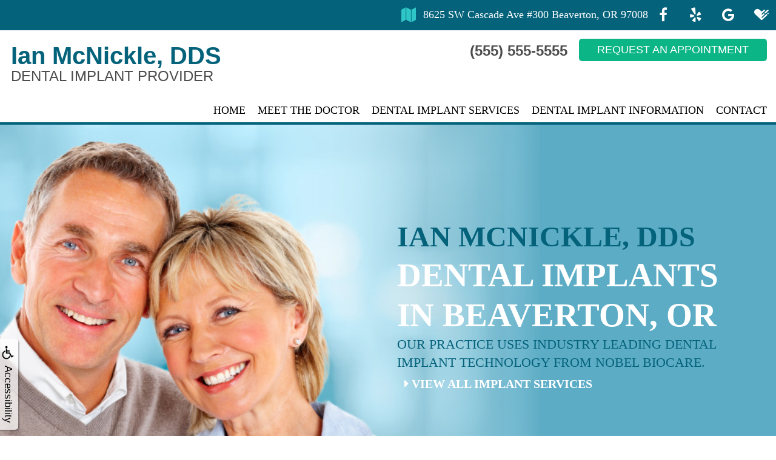

--- FILE ---
content_type: text/html
request_url: http://nobelimplantsite.com/p/nobelimplantsite.com/p/ARTICLE-45863-ADA-Accessibility-Information-p.asp?C=1398
body_size: 29242
content:
<!DOCTYPE html>
<HTML>

<HEAD>
<TITLE>ADA Accessibility Information | Nobel Biocare dental implant microsite example</TITLE>
<!-- WEO WEBPAGE                                                                                        -->
<!-- //============================================================================================     -->
<!-- //Copyright (c) 2011-2026 WEO MEDIA (TouchPoint Communications LLC). All rights reserved. -->
<!-- //   UNAUTHORIZED USE IS STRICTLY PROHIBITED                                                       -->
<!-- //   FOR QUESTIONS AND APPROPRIATE LICENSING PLEASE CONTACT WEO MEDIA                              -->
<!-- //   www.weomedia.com | info@weomedia.com                                                          -->
<!-- //                                                                                                 -->
<!-- //   Some portions of code (modified and unmodified) have been included from public,               -->
<!-- //   or open source, sources. Included individual images, videos, documents,                       -->
<!-- //   scripts, embedded code, and referenced code files may have additional copyright               -->
<!-- //   holders and additional restrictions on licensing.                                             -->
<!-- //                                                                                                 -->
<!-- //	  ***** LIMITATION OF LIABILITY *****                                                           -->
<!-- //   THE SOFTWARE IS PROVIDED "AS IS", WITHOUT WARRANTY OF ANY KIND, EXPRESS OR IMPLIED,         -->
<!-- //   INCLUDING BUT NOT LIMITED TO THE WARRANTIES OF MERCHANTABILITY, FITNESS FOR A PARTICULAR      -->
<!-- //   PURPOSE AND NONINFRINGEMENT. IN NO EVENT SHALL THE AUTHORS OR COPYRIGHT HOLDERS BE            -->
<!-- //   LIABLE FOR ANY CLAIM, DAMAGES OR OTHER LIABILITY, WHETHER IN AN ACTION OF CONTRACT,           -->
<!-- //   TORT OR OTHERWISE, ARISING FROM, OUT OF OR IN CONNECTION WITH THE SOFTWARE OR THE USE         -->
<!-- //   OR OTHER DEALINGS IN THE SOFTWARE.                                                            -->
<!-- //   ***********************************                                                           -->
<!-- //============================================================================================     -->
<meta charset="UTF-8">
<meta name=viewport content="width=device-width, initial-scale=1">
<meta name="description" content="Nobel Biocare dental implant microsite example - Home - Are missing teeth making your life miserable? Has it become difficult to eat your favorite foods, or are you embarrassed in social situations due to gaps in your smile? If so, - 8625 SW Cascade Ave #300, Beaverton, OR, 97008" >
<meta name="geo.region" content="US-OR" >
<meta name="geo.placename" content="Beaverton, OR" >
<meta http-equiv="expires" content="-1" >
<meta name="revisit-after" content="7 day" >
<meta name="application-name" content="wspd" >
<script type="text/javascript" src="https://use.fontawesome.com/6310c3c023.js" ></script>
<script type="text/javascript" src="/tpn/docs/jquery-3.2.1.min.js" ></script>
<script type="text/javascript" src="https://maxcdn.bootstrapcdn.com/bootstrap/3.3.7/js/bootstrap.min.js" ></script>
<link rel="stylesheet" href="https://maxcdn.bootstrapcdn.com/bootstrap/3.3.7/css/bootstrap.min.css" integrity="sha384-BVYiiSIFeK1dGmJRAkycuHAHRg32OmUcww7on3RYdg4Va+PmSTsz/K68vbdEjh4u" crossorigin="anonymous">


<SCRIPT src="/sys/weo-lib.js" type="text/javascript"></SCRIPT>





<link rel="stylesheet" type="text/css" href="/tpn/docs/bootstrap-tp.css">
<link rel="stylesheet" type="text/css" href="/tpn/c/C1398/docs/super.css?Vers=FileNotFound">
<link rel="stylesheet" type="text/css" href="/webpage.css?vers=4-1398-4790-20190502165131">

<link rel="shortcut icon" type="image/png" href="/tpn/c/C1398/img/favicon.png" >
<link rel="canonical" href="nobelimplantsite.com/p/nobelimplantsite.com/p/ARTICLE-45863-ADA-Accessibility-Information-p.asp?C=1398">
</HEAD>
<BODY LEFTMARGIN="0" TOPMARGIN="0" CLASS="TPpagebody TPpage-35605">
<div id="SA1"  data-ai=45861 ><script type="text/javascript" >function ZoomClick(zoomAmount){
var abt = document.getElementsByTagName("BODY")[0];	
	DebugLog('ZC: start');
	if(abt){	
		if( navigator.userAgent.indexOf("Firefox") != -1 ){
			DebugLog('ZC:FF['+zoomAmount+']');
			if(zoomAmount == 0){
				abt.style.transform = '';
				abt.style.transformOrigin = '0 0';
			}else{
				var ffsc = zoomAmount.slice(0, -1);
				ffsc = ffsc.slice(0,1) + '.' + ffsc.slice(1,ffsc.length);
				abt.style.transform = 'scale('+ffsc+')';
				abt.style.transformOrigin = '0 0';
			}
		}else{
			DebugLog('ZC:other['+zoomAmount+']');
			if(zoomAmount == 0){
				abt.style.zoom = '';
			}else{
				abt.style.zoom = zoomAmount;
			}
		}
	}
}</script><div style="position:fixed;z-index:10000;" class="TPadaBtn" ><a class="TPadaLink" href="/p/ARTICLE-45863-ADA-Accessibility-Information-p.asp"><img class="TPadaIcon" src="/tpn/gen/icn-ada-black.png" border="0" itemprop="image" alt="ADA Accessibility Information" title="ADA Accessibility Information"  width="20"  ><div class="TPadaText">Accessibility</div></a>
<br title="b11"><div class="TPzoomBtn" onclick="javascript:ZoomClick('200%')" style="font-size:1.5em">A</div><div class="TPzoomBtn" onclick="javascript:ZoomClick('150%')"style="font-size:1em">A</div>
<br title="b11"><div class="TPzoomBtn" onclick="javascript:ZoomClick(0)"style="font-size:0.6em">A</div></div><style type="text/css">.TPadaBtn{display: block !important; box-sizing:border-box; width: 60px; height:150px; top:40%; left: -30px; transition: left .5s ease; -webkit-transition: all .5s ease;background-color: rgba(255,255,255,.7); box-shadow:2px 2px 2px rgba(0,0,0,.25); padding: 10px 6px; text-align:center; border-radius: 0px 5px 5px 0px;  } .TPadaBtn:hover{left:0px; background-color:#fff;}.TPadaLink{width:24px; display:block; overflow:visible;position: absolute; right: 5px; font-family: arial,sanserif; font-size:17px; text-decoration:none;} a.TPadaLink:hover {opacity: .5;} a.TPadaLink:hover .TPadaIcon {width: 25px; margin-bottom: -5px;} .TPzoomBtn{font-weight: bold; font-family: arial,sanserif; cursor: pointer; display: inline-block; position: relative; left: -12px; top: 30px;border: 2px solid #000; border-radius: 15px; width: 20px; height: 20px; color: #000; padding: 0px; box-sizing: content-box; margin: 2px; text-align: center; line-height: 20px; background-color: #fff;}.TPzoomBtn:hover{border:2px solid #000;color:#000;}.TPzoomBtn:hover{border:2px solid #797979;color:#797979;}.TPadaText{display:block;-webkit-transform: rotate(90deg);  -moz-transform: rotate(90deg);  -ms-transform: rotate(90deg);<br title="b11">  -o-transform: rotate(90deg);  transform: rotate(90deg); position:relative; top: 10px;} a.TPadaLink .TPadaText{color: #000;}.TPseo-small{font-size: 66%;}</style></div>
<DIV class="TPBand TPtopBannerBand"><DIV class="TPbw TPBandCol TPtopBanner" ></DIV></DIV>
<DIV class="TPBand TPwebNavBand"><DIV class="TPbw TPBandCol TPwebNav" ><div id="SA3"  data-ai=66081 ><div class="TPtop-bar TParticle"><div class="TPsocial-media TPpull-right"><a class="TPsm" href="http://##URL"  target="_blank"><i class="fa fa-facebook-f TPtext-white"></i></a> <a class="TPsm" href="http://##URL"  target="_blank"><i class="fa fa-yelp TPtext-white"></i></a> <a class="TPsm" href="http://##URL"  target="_blank"><i class="fa fa-google TPtext-white"></i></a> <a class="TPsm" href="http://##URL"  target="_blank"><i class="fa fa-healthgrades TPtext-white"></i></a> </div> <a class="TPsm TPpull-right TPtext-white" href="http://##"  target="_blank"><i class="fa fa-map"></i><span class="TPhidden-sm TPhidden-xs">8625 SW Cascade Ave #300 Beaverton, OR 97008 </span></a>  </div><nav class="TPnavbar TPnavbar-default"><div class="TPnavbar-header"><div class="TPnavbar-brand"><span class="TPlogo-top">Ian McNickle, DDS </span>
<br title="b11"><span class="TPtext-sub">Dental Implant Provider</span> </div> </div><div class="TPtopContact TPpull-right"><span class="TPtext-sub"><a href="tel:(555) 555-5555"><b>(555) 555-5555</b></a>
</span> <a class="TPbtn TPbtn-default" href="/p/FORM-1009-p.asp?c=1398"  target="_self">Request an Appointment</a> </div><UL id="NB4"><li id="NVID1" ><a class="TPnav" href="/p/Home-p35605.asp"  title="Home Nobel Biocare dental implant microsite example Beaverton, OR"  >Home</a>
</li><li id="NVID2" ><a class="TPnav" href="/p/Meet-The-Doctor-p36118.asp"  title="Meet The Doctor Nobel Biocare dental implant microsite example Beaverton, OR"  >Meet The Doctor</a>
</li><li id="NVID3" ><a class="TPnav" href="/p/Dental-Implant-Services-p36104.asp"  title="Dental Implant Services Nobel Biocare dental implant microsite example Beaverton, OR"  >Dental Implant Services</a>
<UL id="NVID3sb" ><li id="NVID3sbi1"><a class="TPnav" href="/p/Single-Tooth-Implant-p36117.asp"  title="Single Tooth Implant Nobel Biocare dental implant microsite example Beaverton, OR"  >Single Tooth Implant</a>
</li><li id="NVID3sbi2"><a class="TPnav" href="/p/Multiple-Teeth-Implants-p36116.asp"  title="Multiple Teeth Implants Nobel Biocare dental implant microsite example Beaverton, OR"  >Multiple Teeth Implants</a>
</li><li id="NVID3sbi3"><a class="TPnav" href="/p/Dental-Implant-Restorations-p36115.asp"  title="Dental Implant Restorations Nobel Biocare dental implant microsite example Beaverton, OR"  >Dental Implant Restorations</a>
</li><li id="NVID3sbi4"><a class="TPnav" href="/p/All-On-4-reg-Treatment-Concept-p36114.asp"  title="All-On-4 reg Treatment Concept Nobel Biocare dental implant microsite example Beaverton, OR"  >All-On-4&reg Treatment Concept</a>
</li><li id="NVID3sbi5"><a class="TPnav" href="/p/Trefoil-trade-Implant-System-p36113.asp"  title="Trefoil (tm) Implant System Nobel Biocare dental implant microsite example Beaverton, OR"  >Trefoil&trade; Implant System</a>
</li><li id="NVID3sbi6"><a class="TPnav" href="/p/NobelPearl-trade-Metal-Free-Implants-p36112.asp"  title="NobelPearl (tm) - Metal-Free Implants Nobel Biocare dental implant microsite example Beaverton, OR"  >NobelPearl&trade; - Metal-Free Implants</a>
</li><li id="NVID3sbi7"><a class="TPnav" href="/p/X-Guide-3D-Guided-Implant-Placement-p36111.asp"  title="X-Guide - 3D Guided Implant Placement Nobel Biocare dental implant microsite example Beaverton, OR"  >X-Guide - 3D Guided Implant Placement</a>
</li></UL></li><li id="NVID4" ><a class="TPnav" href="/p/Dental-Implant-Information-p36110.asp"  title="Dental Implant Information Nobel Biocare dental implant microsite example Beaverton, OR"  >Dental Implant Information</a>
<UL id="NVID4sb" ><li id="NVID4sbi1"><a class="TPnav" href="/p/What-Are-Dental-Implants-p36109.asp"  title="What Are Dental Implants? Nobel Biocare dental implant microsite example Beaverton, OR"  >What Are Dental Implants?</a>
</li><li id="NVID4sbi2"><a class="TPnav" href="/p/Dental-Implant-FAQ-p36108.asp"  title="Dental Implant FAQ Nobel Biocare dental implant microsite example Beaverton, OR"  >Dental Implant FAQ</a>
</li><li id="NVID4sbi3"><a class="TPnav" href="/p/Benefits-of-Dental-Implants-p36107.asp"  title="Benefits of Dental Implants Nobel Biocare dental implant microsite example Beaverton, OR"  >Benefits of Dental Implants</a>
</li><li id="NVID4sbi4"><a class="TPnav" href="/p/Are-You-A-Dental-Implant-Candidate-p36106.asp"  title="Are You A Dental Implant Candidate? Nobel Biocare dental implant microsite example Beaverton, OR"  >Are You A Dental Implant Candidate?</a>
</li></UL></li><li id="NVID5" ><a class="TPnav" href="/p/Contact-p36105.asp"  title="Contact Nobel Biocare dental implant microsite example Beaverton, OR"  >Contact</a>
</li></UL> </nav><div class="TPnavbar-brand-alt"><span class="TPlogo-top">Ian McNickle, DDS<br title="b11"><span class="TPtext-sub">Dental Implant Provider</span></center> </span><center><div class="TPtopContact"><span class="TPtext-sub"><a href="tel:(555) 555-5555"><b>(555) 555-5555</b></a>
</span> <a class="TPbtn TPbtn-default" href="/p/FORM-1009-p.asp?c=1398"  target="_self">Request an Appointment</a> </div> </div></center><div class="TPnavbar-mobile TPcontainer"><div class="TProw"><div class="TPnavbar-right" style="width:100%;"><div id="MenuDiv1Click" class="TPmb TPmb1Btn TPmenuBtn" onclick="javascript:AnimateDivUpDownEx('MenuDiv1',0,0,0,500);stopBubbles(event);"><div class="TPpull-right"><span class="icon-bar"></span><span class="icon-bar"></span><span class="icon-bar"></span></div></div><div id="MenuDiv1" style="left:0;top:0;width:1px;height:0;padding:0;overflow:hidden;"  onclick="javascript:AnimateDivUpDownEx('MenuDiv1',0,0,0,500);" ><div id="MenuDiv1Child" class="TPmb TPmb1Box TPmenuBox"><UL id="NB1" class="TPmb TPmb1List TPmenuList"><li id="NVID1" ><a class="TPmb TPmb1Link TPmenuLink" href="/p/Home-p35605.asp"  title="Home Nobel Biocare dental implant microsite example Beaverton, OR"  >Home</a>
</li><li id="NVID2" ><a class="TPmb TPmb1Link TPmenuLink" href="/p/Meet-The-Doctor-p36118.asp"  title="Meet The Doctor Nobel Biocare dental implant microsite example Beaverton, OR"  >Meet The Doctor</a>
</li><li id="NVID3" ><a class="TPmb TPmb1Link TPmenuLink" href="/p/Dental-Implant-Services-p36104.asp"  title="Dental Implant Services Nobel Biocare dental implant microsite example Beaverton, OR"  >Dental Implant Services</a>
<div id="TPsbm-1Click" class="TPmbSub TPmbSubBtn TPmb1SubBtn TPmenuSubBtn" onclick="javascript:AnimateDivUpDownEx('TPsbm-1',0,0,0,500);stopBubbles(event);">&nbsp;</div><div id="TPsbm-1" style="left:0;top:0;width:1px;height:0;padding:0;overflow:hidden;"  onclick="javascript:AnimateDivUpDownEx('TPsbm-1',0,0,0,500);" ><div id="TPsbm-1Child" class="TPmbSub TPmb1SubBox TPmenuSubBox"><UL id="NB2" class="TPmbSub TPmb1SubList TPmenuSubList"><li id="NVID1" ><a class="TPmbSub TPmb1SubLink TPmenuSubLink" href="/p/Single-Tooth-Implant-p36117.asp"  title="Single Tooth Implant Nobel Biocare dental implant microsite example Beaverton, OR"  >Single Tooth Implant</a>
</li><li id="NVID2" ><a class="TPmbSub TPmb1SubLink TPmenuSubLink" href="/p/Multiple-Teeth-Implants-p36116.asp"  title="Multiple Teeth Implants Nobel Biocare dental implant microsite example Beaverton, OR"  >Multiple Teeth Implants</a>
</li><li id="NVID3" ><a class="TPmbSub TPmb1SubLink TPmenuSubLink" href="/p/Dental-Implant-Restorations-p36115.asp"  title="Dental Implant Restorations Nobel Biocare dental implant microsite example Beaverton, OR"  >Dental Implant Restorations</a>
</li><li id="NVID4" ><a class="TPmbSub TPmb1SubLink TPmenuSubLink" href="/p/All-On-4-reg-Treatment-Concept-p36114.asp"  title="All-On-4 reg Treatment Concept Nobel Biocare dental implant microsite example Beaverton, OR"  >All-On-4&reg Treatment Concept</a>
</li><li id="NVID5" ><a class="TPmbSub TPmb1SubLink TPmenuSubLink" href="/p/Trefoil-trade-Implant-System-p36113.asp"  title="Trefoil (tm) Implant System Nobel Biocare dental implant microsite example Beaverton, OR"  >Trefoil&trade; Implant System</a>
</li><li id="NVID6" ><a class="TPmbSub TPmb1SubLink TPmenuSubLink" href="/p/NobelPearl-trade-Metal-Free-Implants-p36112.asp"  title="NobelPearl (tm) - Metal-Free Implants Nobel Biocare dental implant microsite example Beaverton, OR"  >NobelPearl&trade; - Metal-Free Implants</a>
</li><li id="NVID7" ><a class="TPmbSub TPmb1SubLink TPmenuSubLink" href="/p/X-Guide-3D-Guided-Implant-Placement-p36111.asp"  title="X-Guide - 3D Guided Implant Placement Nobel Biocare dental implant microsite example Beaverton, OR"  >X-Guide - 3D Guided Implant Placement</a>
</li></UL></div></div>
</li><li id="NVID4" ><a class="TPmb TPmb1Link TPmenuLink" href="/p/Dental-Implant-Information-p36110.asp"  title="Dental Implant Information Nobel Biocare dental implant microsite example Beaverton, OR"  >Dental Implant Information</a>
<div id="TPsbm-2Click" class="TPmbSub TPmbSubBtn TPmb1SubBtn TPmenuSubBtn" onclick="javascript:AnimateDivUpDownEx('TPsbm-2',0,0,0,500);stopBubbles(event);">&nbsp;</div><div id="TPsbm-2" style="left:0;top:0;width:1px;height:0;padding:0;overflow:hidden;"  onclick="javascript:AnimateDivUpDownEx('TPsbm-2',0,0,0,500);" ><div id="TPsbm-2Child" class="TPmbSub TPmb1SubBox TPmenuSubBox"><UL id="NB3" class="TPmbSub TPmb1SubList TPmenuSubList"><li id="NVID1" ><a class="TPmbSub TPmb1SubLink TPmenuSubLink" href="/p/What-Are-Dental-Implants-p36109.asp"  title="What Are Dental Implants? Nobel Biocare dental implant microsite example Beaverton, OR"  >What Are Dental Implants?</a>
</li><li id="NVID2" ><a class="TPmbSub TPmb1SubLink TPmenuSubLink" href="/p/Dental-Implant-FAQ-p36108.asp"  title="Dental Implant FAQ Nobel Biocare dental implant microsite example Beaverton, OR"  >Dental Implant FAQ</a>
</li><li id="NVID3" ><a class="TPmbSub TPmb1SubLink TPmenuSubLink" href="/p/Benefits-of-Dental-Implants-p36107.asp"  title="Benefits of Dental Implants Nobel Biocare dental implant microsite example Beaverton, OR"  >Benefits of Dental Implants</a>
</li><li id="NVID4" ><a class="TPmbSub TPmb1SubLink TPmenuSubLink" href="/p/Are-You-A-Dental-Implant-Candidate-p36106.asp"  title="Are You A Dental Implant Candidate? Nobel Biocare dental implant microsite example Beaverton, OR"  >Are You A Dental Implant Candidate?</a>
</li></UL></div></div>
</li><li id="NVID5" ><a class="TPmb TPmb1Link TPmenuLink" href="/p/Contact-p36105.asp"  title="Contact Nobel Biocare dental implant microsite example Beaverton, OR"  >Contact</a>
</li></UL></div></div>
 </div> </div> </div></div></DIV></DIV>
<DIV class="TPBand TPaniBannerBand" ><DIV class="TPbw TPBandCol TPaniBanner TPanibannerAREA" ><div id="SA4"  data-ai=66108 ><div class="TPBandCol"><div class="TProw"><div class="TPcol-lg-6 TPcol-lg-offset-6 TPcol-md-7 TPcol-md-offset-5 TParticle"><H1 class="H1" ><small>Ian McNickle, DDS</small>
<br title="b11">Dental Implants<br title="b11">in Beaverton, OR </H1>Our practice uses industry leading dental implant technology from Nobel Biocare.<br title="b11"><a class="TPbtn TPlink-primary TPtext-white" href="/p/Dental-Implant-Services-p36104.asp"  title="Dental Implant Services Nobel Biocare dental implant microsite example Beaverton, OR"  ><i class="fa fa-caret-right TPsm"></i> View All Implant Services</a> </div> </div> </div></div><table data-ai=64570   width="0"  class="TPartBox" border="0" cellspacing="0" cellpadding="0"><tr valign="top"><td  class="TParticle"></td>
</tr>
</table>

</DIV></DIV>
<DIV class="TPBand TPsiteArt4Band"  style="display:none" ><DIV class="TPbw TPBandCol TPsiteArt4Col" ></DIV></DIV>
<DIV class="TPBand TPartBoxBand TPart1Band" ><DIV class="TPbw TPBandCol TPart1Col" ><table data-ai=0   width="100%"  class="TPartBox TPartBox1" border="0" cellspacing="0" cellpadding="0"><tr valign="top"><td  ID="ArtID1"  class="TParticle"><span class="TPtitle"><H1 class="H1">ADA Accessibility Information</H1></span>
<br><table data-ai=45863   width="100%"  class="TPartBox" border="0" cellspacing="0" cellpadding="0"><tr valign="top"><td  class="TParticle">We are continuously working to improve the accessibility of content on our website. Below, you'll find a few recommendations to help make your browsing experience more accessible:<br title="b11">
<br title="b11">If you have trouble seeing web pages, the following websites offer tips for optimizing your computer and browser to improve your online experience. <br title="b11">&#8226; <a class="TParticle" href="https://www.accessibility-developer-guide.com/knowledge/keyboard-only/browsing-websites/"  target="_blank">Use the keyboard to navigate your browser</a>
<br title="b11">&#8226; <a class="TParticle" href="https://www.health.ny.gov/help/text_size.htm"  target="_blank">Increase text size</a>
<br title="b11">&#8226; <a class="TParticle" href="https://support.microsoft.com/en-us/windows/use-magnifier-to-make-things-on-the-screen-easier-to-see-414948ba-8b1c-d3bd-8615-0e5e32204198"  target="_blank">Magnify your screen</a> (Windows only)<br title="b11">&#8226; <a class="TParticle" href="https://appleinsider.com/articles/21/06/27/how-to-magnify-your-screen-with-the-zoom-feature-in-macos"  target="_blank">Magnify your screen</a> (macOS only)<br title="b11">&#8226; <a class="TParticle" href="https://www.w3.org/WAI/meta/customize/#other-text-and-color-changes"  target="_blank">Change background and text colors</a>
<br title="b11">&#8226; <a class="TParticle" href="https://support.microsoft.com/en-us/windows/make-the-mouse-easier-to-use-73c2eeb0-a261-3da0-4480-b560df531df7"  target="_blank">Make your mouse pointer more visible and easier to use</a> (Windows only)<br title="b11">&#8226; <a class="TParticle" href="https://support.apple.com/en-asia/guide/mac-help/mchlp2920/mac"  target="_blank">Make your mouse pointer more visible</a> (macOS only)<br title="b11">
<br title="b11"><b>Voice Recognition Controls</b>
<br title="b11">If you are looking for mouse and keyboard alternatives, speech recognition software such as Dragon Naturally Speaking may help you navigate web pages and online services. This software allows the user to move focus around a web page or application screen through voice controls. If you are deaf or hard of hearing, there are several accessibility features available to you.<br title="b11">
<br title="b11"><b>Website Readers</b>
<br title="b11">If you are visually impaired website reading software can help read the website content to you.  Website reading software like <a class="TParticle" href="https://chrome.google.com/webstore/detail/chromevox/kgejglhpjiefppelpmljglcjbhoiplfn?hl=en"  target="_blank">ChromeVox</a>, which is an addon extension to the chrome website browser can help.  There are also other website readers that work with a computers operating system (OS) that provide more universal coverage outside of website browsing.<br title="b11">
<br title="b11"><b>Closed Captioning</b>
<br title="b11">Closed captioning provides a transcript for the audio track of a video presentation that is synchronized with the video and audio tracks. Captions are generally visually displayed over the video, which benefits people who are deaf and hard of hearing, and anyone who cannot hear the audio due to noisy environments. Most of our video content includes captions. <a class="TParticle" href="https://support.google.com/youtube/answer/100078?hl=en"  target="_blank">Learn how to turn captioning on and off in YouTube</a>.  <br title="b11">
<br title="b11"><b>Volume Controls</b>
<br title="b11">Your computer, tablet, or mobile device has volume control features. Each video and audio service has its own additional volume controls. Try adjusting both your device's volume controls and your media players' volume controls to optimize your listening experience. <br title="b11">
<br title="b11">If the recommendations above do not meet your needs, we invite you to give us a call.</td>
</tr>
</table>

</td>
</tr>
</table>

</DIV></DIV>
<DIV class="TPBand TPsiteArt5Band"  style="display:none" ><DIV class="TPbw TPBandCol TPsiteArt5Col" ></DIV></DIV>
<DIV class="TPBand TPartBoxBand TPart2Band" ><DIV class="TPbw TPBandCol TPart2Col" ><table data-ai=66085   width="100%"  class="TPartBox TPartBox2" border="0" cellspacing="0" cellpadding="0"><tr valign="top"><td  ID="ArtID2"  class="TParticle"><div class="TProw"><div class="TPcol-md-12 TPtext-white"><H2 class="H2" >Ian McNickle, DDS </H2>
<br title="b11">Ian McNickle, DDS is an example placeholder and is not an actual dentist. On an actual dentist's website there would be a brief biography introduction in this section which links to the full biography page. <br title="b11"><a class="TPbtn TPlink-primary" href="/p/Meet-The-Doctor-p36118.asp"  title="Meet The Doctor Nobel Biocare dental implant microsite example Beaverton, OR"  ><i class="fa fa-caret-right TPsm"></i> Learn More about Ian McNickle, DDS</a> </div> </div>
<br title="b11"></td>
</tr>
</table>

</DIV></DIV>
<DIV class="TPBand TPsiteArt6Band"  style="display:none" ><DIV class="TPbw TPBandCol TPsiteArt6Col" ></DIV></DIV>
<DIV class="TPBand TPartBoxBand TPart3Band" ><DIV class="TPbw TPBandCol TPart3Col" ><table data-ai=66086   width="100%"  class="TPartBox TPartBox3" border="0" cellspacing="0" cellpadding="0"><tr valign="top"><td  ID="ArtID3"  class="TParticle"><div class="TProw"><div class="TPcol-md-4"><img class="TPimg-responsive" src="/tpn/c/C1398/img/IMG-art3-c1398.jpg" border="0" itemprop="image" alt="Nobel Biocare Dental Implants" title="Nobel Biocare Dental Implants"  > </div><div class="TPcol-md-8"><H2 class="H2" >Advanced implant technology</H2>
<br title="b11">In recent years, there have been great strides in dental implant treatment. At McNickle Family Dentistry, we offer dental implant solutions for patients with missing teeth. Our advanced materials and equipment produce safe and effective results. We use Nobel Biocare dental implants because they have become synonymous with excellence. For many decades now, Nobel Biocare has been the industry leader in dental implant driven tooth replacement technology and innovation. <a class="TPbtn TPlink-primary" href="/p/Dental-Implant-Information-p36110.asp"  title="Dental Implant Information Nobel Biocare dental implant microsite example Beaverton, OR"  ><i class="fa fa-caret-right TPsm"></i> Learn More About Dental Implants</a> </div> </div></td>
</tr>
</table>

</DIV></DIV>
<DIV class="TPBand TPsiteArt7Band"  style="display:none" ><DIV class="TPbw TPBandCol TPsiteArt7Col" ></DIV></DIV>
<DIV class="TPBand TPartBoxBand TPart4Band"  style="display:none" ><DIV class="TPbw TPBandCol TPart4Col" ></DIV></DIV>
<DIV class="TPBand TPsiteArt8Band"  style="display:none" ><DIV class="TPbw TPBandCol TPsiteArt8Col" ></DIV></DIV>
<DIV class="TPBand TPartBoxBand TPart5Band"  style="display:none" ><DIV class="TPbw TPBandCol TPart5Col" ></DIV></DIV>
<DIV class="TPBand TPSA21Art1Band"><DIV class="TPbw TPBandCol TPSA21Art1Col" ><div id="SA21"  data-ai=66090 ><div class="TProw TParticle"><div class="TPcol-md-4 TPtext-white"><span class="TPlogo-top TPtext-white">McNickle Family Dentistry </span>
<br title="b11"><span class="TPtext-sub TPtext-white">Dental Implant Provider</span>
<br title="b11">
<br title="b11"><a class="TPsm TPsm-left TPtext-white" href="https://goo.gl/maps/bHnWF6YxRSC2"  target="_blank"><i class="fa fa-map-marker"></i> 8625 SW Cascade Ave #300 Beaverton, OR 97008</a>
<br title="b11">
<br title="b11"><a href="tel:(555) 555-5555" class="TPsm TPsm-left"><i class="fa fa-phone"></i> <span class="TPsubtitle TPtext-white"><b>(555) 555-5555</b></span></a>
</div><div class="TPcol-md-4 TPtext-white"><div class="TPembed-responsive TPembed-responsive-4by3"><iframe src="https://www.google.com/maps/embed?pb=!1m18!1m12!1m3!1d2798.6155839300745!2d-122.7878400844427!3d45.457402079100866!2m3!1f0!2f0!3f0!3m2!1i1024!2i768!4f13.1!3m3!1m2!1s0x54950c5098d6e40b%3A0x456ed09d5ab4a1b1!2s8625+SW+Cascade+Ave+%23300%2C+Beaverton%2C+OR+97008!5e0!3m2!1sen!2sus!4v1545417790586" scrolling="no" frameborder="no" height="600" class="TPembed-responsive-item"></iframe></div> </div><div class="TPcol-md-4 TPtext-white"><H2 class="TPtext-white">Hour of Operation</H2>
<br title="b11"><div class="TProw"><div class="TPcol-xs-6"><b>Monday:</b></div><div class="TPcol-xs-6">8am &#8211; 5pm</div> </div><div class="TProw"><div class="TPcol-xs-6"><b>Tuesday:</b></div><div class="TPcol-xs-6">8am &#8211; 5pm</div> </div><div class="TProw"><div class="TPcol-xs-6"><b>Wednesday:</b></div><div class="TPcol-xs-6">8am &#8211; 5pm</div> </div><div class="TProw"><div class="TPcol-xs-6"><b>Thursday:</b></div><div class="TPcol-xs-6">8am &#8211; 5pm</div>  </div><div class="TProw"><div class="TPcol-xs-6"><b>Friday:</b></div><div class="TPcol-xs-6">8am - 3pm</div> </div> <br title="b11"><a class="TPbtn TPbtn-default TPbtn-1" href="/p/clientex:item1-p.asp">Schedule Your Consultation</a> </div> </div></div></DIV></DIV>
<DIV class="TPBand TPsiteArt9Band"  style="display:none" ><DIV class="TPbw TPBandCol TPsiteArt8Col" ></DIV></DIV>
<DIV class="TPBand TPbotBannerBand"><DIV class="TPbw TPBandCol TPbotBanner" ></DIV></DIV>
<DIV class="TPBand TPsiteArt1Band"  style="display:none" ><DIV class="TPbw TPBandCol " ></DIV></DIV>
<DIV class="TPBand TPcopyrightbackgroundBand" ><DIV class="TPbw TPBandCol TPcopyrightCol TPcopyrightbackground" ><div class="TPcopyrightBox"><div class="TPcopyright">Copyright &copy; 2018-2026 <a href='http://www.nobelimplantsite.com' class='TPcopyright' target='_blank'>Nobel Biocare dental implant microsite example</a> and <a href='https://weomedia.com' class='TPcopyright' target='_blank'>WEO Media - Dental Marketing</a> (Touchpoint Communications LLC). All rights reserved.&nbsp; <a class="TPcopyright" href="/p/Sitemap-p.asp" >Sitemap</a>
<div id="RelatedTermsBox" class="TPRelatedTerms" ><span  style="font-size:8px" >Nobel Biocare dental implant microsite example<br>Nobel Biocare dental implant microsite example, 8625 SW Cascade Ave #300 Beaverton, OR 97008 \ (555) 555-5555 \ www.nobelimplantsite.com \ 1/30/2026</span></div></div></div></DIV></DIV>

			
</BODY> 
</HTML>

--- FILE ---
content_type: text/css
request_url: http://nobelimplantsite.com/tpn/c/C1398/docs/super.css?Vers=FileNotFound
body_size: 21030
content:
/*** ..... Skeleton CSS ..... ***/
/* Font-Smoothing */
html {
  text-rendering: optimizeLegibility;
  -moz-osx-font-smoothing: grayscale;
  font-smoothing: antialiased;
  -webkit-font-smoothing: antialiased;
}

.TPRelatedTerms {
  width: auto !important;
}

.TPnav:before, .TPnav:after {
  display: none;
}

/* print out for clients nicely */
@media print {
  a[href]:after {
    content: none;
  }

}

/* Responsive Request Appointment page */
table.vsfBlock input[type="text"], .vsfBlock textarea, .vsfSubmitBtn input[type="submit"] {
  border: solid 1px #ccc;
  width: 100%;
}

/* move ada to bottom */
div#ADAhover, .TPadaBtn {
  bottom: 10px;
  top: initial !important;
}

@media screen and (max-width:480px) {

  /* more Responsive Request Appointment */
  table.vsfBlock>tbody>tr>td {
    display: inline-block;
    margin-bottom: 10px;
    width: 100%;
  }

  td[class^="vsfSubmit"] {
    display: inline-block;
    width: 100%;
  }

  table.vsfBlock input[type="radio"] {
    margin: .5em;
  }

  /* lets email break wherever it needs to */
  a[href^=mailto] {
    -ms-word-break: break-all;
    word-break: break-all;
  }

}

/* TPimgRight and Left and center unfloat for small screen */
@media screen and (max-width:767px) {
  .TPimgRight, .TPimgLeft, .TPimgCenter {
    width: 100% !important;
    height: auto !important;
    float: none;
    margin: 0;
  }

}

/** ..... bootstrap helpers ..... **/
.TPmargin-zero {
  margin: 0;
}

.TPmargin-left-zero {
  margin-left: 0;
}

.TPmargin-right-zero {
  margin-right: 0;
}

.TPpadding-zero {
  padding: 0;
}

.TPpadding-left-zero {
  padding-left: 0;
}

.TPpadding-right-zero {
  padding-right: 0;
}

.TPmargin-top {
  margin-top: 30px;
}

.TPmargin-bottom {
  margin-bottom: 30px;
}

.TPpadding-top {
  padding-top: 30px;
}

.TPpadding-bottom {
  padding-bottom: 30px;
}

.TPtext-white {
  color: #fff !important;
}

a.TPtext-white:hover, a.TPtext-white:focus, a.TPtext-white:active {
  color: inherit;
}

.TPtext-black {
  color: #000 !important;
}

a.TPtext-black:hover, a.TPtext-black:focus, a.TPtext-black:active {
  color: inherit;
}

.TPbtn-text-wrap {
  white-space: normal
}

.TPbtn {
  white-space: normal
}



/** ..... Shadys Nav ..... **/
/* Navbar Stuff - responsive */
.TPwebNavBand {
  z-index: 9;
  box-shadow: none;
  width: 100%;
  position: -webkit-sticky;
  position: -moz-sticky;
  position: -ms-sticky;
  position: -o-sticky;
  position: sticky;
  top: 0;
}

.TPnavbar {
  border: none;
  margin-bottom: 0px;
}

.TPnavbar-default {
  background-color: transparent;
}

.TPnavBar > .TPnavTable > tbody > tr {
  display: inline-block;
}

@media (max-width:1199px) {
  .TPnavbar-mobile {
    display: block;
  }

}

@media (min-width:1199px) {
  .TPnavbar-mobile {
    display: none;
  }

}

@media (min-width:1199px) {
  .TPnavbar-brand-alt {
    display: none;
  }

}

@media (max-width:1198px) {
  .TPnavbar-header {
    display: none;
  }

  .TPnavbar {
    display: none;
  }

}

.TPnavbar-brand {
  padding: 8px !important;
  display: block;
  background: transparent;
  height: auto !important;
}

.TPnavbar-brand:hover, .TPnavbar-brand:focus {
  background-color: transparent !important;
}

.TPnavbar-brand > img {
  max-width: 100%;
  width: 100%;
}

.TPnavbar-right {
  margin-right: 0px !important;
}

/* Targets only WEBSITE_NAVIGATION_ULBOOTSTRAP */
.TPmenuBtn {
  height: auto;
  padding: 10px;
  width: 100%;
  margin-left: 0;
  margin-right: 0;
  border: 0;
  border-radius: 0;
}

.TPnavbar > ul[id^="NB"] {
  float: left;
  margin: 0;
  list-style: none;
  padding: 0px;
  margin-bottom: 0;
  list-style: none;
}

.TPmbSubBtn::after {
  border-left: .1em solid #000;
  border-bottom: .1em solid #000;
}

.TPnavbar > ul[id^="NB"] > li {
  float: left;
  position: relative;
  display: block;
}

.TPnavbar > ul[id^="NB"] > li > a {
  position: relative;
  display: block;
  padding-top: 10px;
  padding-bottom: 10px;
  line-height: 20px;
}

.TPnavbar > ul[id^="NB"] > li:hover > ul[id$="sb"] {
  display: block;
}

.TPnavbar > ul[id^="NB"] > li > ul[id$="sb"] {
  position: absolute;
  top: 100%;
  left: 0;
  z-index: 1000;
  display: none;
  float: left;
  min-width: 160px;
  padding: 0px;
  margin: 0 0 0;
  font-size: 14px;
  text-align: left;
  list-style: none;
  background-color: #fff;
  background-clip: padding-box;
  -webkit-background-clip: padding-box;
  box-shadow: 0 6px 12px rgba(0, 0, 0, .175);
  -webkit-box-shadow: 0 6px 12px rgba(0, 0, 0, .175);
  transition: .5s .15s all cubic-bezier(.75, 0, .5, 1), 0.0s top linear;
  -webkit-transition: .5s .15s all cubic-bezier(.75, 0, .5, 1), 0.0s top linear;
  -moz-transition: .5s .15s all cubic-bezier(.75, 0, .5, 1), 0.0s top linear;
  -ms-transition: .5s .15s all cubic-bezier(.75, 0, .5, 1), 0.0s top linear;
  -o-transition: .5s .15s all cubic-bezier(.75, 0, .5, 1), 0.0s top linear;
}

.TPnavbar > ul[id^="NB"] > li > ul[id$="sb"] > li > a {
  display: block;
  padding: 10px;
  clear: both;
  font-weight: normal;
  line-height: 1.42857143;
  white-space: nowrap;
}

.TPnavbar > ul[id^="NB"] > li > ul[id$="sb"] > li:last-child > a {
  border-bottom: none;
}

/** Navigation **/
.TPnav {
  transition: .5s .15s all cubic-bezier(.75, 0, .5, 1), 0.0s top linear;
  -webkit-transition: .5s .15s all cubic-bezier(.75, 0, .5, 1), 0.0s top linear;
  -moz-transition: .5s .15s all cubic-bezier(.75, 0, .5, 1), 0.0s top linear;
  -ms-transition: .5s .15s all cubic-bezier(.75, 0, .5, 1), 0.0s top linear;
  -o-transition: .5s .15s all cubic-bezier(.75, 0, .5, 1), 0.0s top linear;
}

.TPwebNav {
  width: 100%;
  max-width: 100%;
}

/** RESPONSIVE NAVIGATION **/
.TPmb {
  display: inline-block;
  font-size: 18px;
  line-height: 18px;
  text-align: left;
}

.TPmb1Box {
  padding: 0px;
  border-radius: 0px;
  width: 100%;
  font-size: 0.8em;
}

.TPmb ul li:hover {
  border-radius: 0px;
}

.TPmb ul li li:hover {
  border-radius: 0px;
}

.TPmb1Link {
  width: auto;
}

.TPmbSubBtn {
  display: inline-block;
  margin-bottom: 0;
  font-weight: normal;
  text-align: center;
  vertical-align: middle;
  -ms-touch-action: manipulation;
  touch-action: manipulation;
  cursor: pointer;
  background-image: none;
  border: 1px solid transparent;
  white-space: nowrap;
  padding: 3px 10px;
  font-size: 10px;
  line-height: 1.42857143;
  border-radius: 4px;
  -webkit-user-select: none;
  -moz-user-select: none;
  -ms-user-select: none;
  user-select: none;
  width: auto;
  height: auto;
  position: relative;
  top: 0;
  left: 0;
}

.TPmbSubBtn::after {
  content: '';
  position: relative;
  width: 1em;
  height: 1em;
  transform: rotate(-45deg);
  top: 0;
  display: inline-block;
  margin-left: 0;
}

.TPmb1Btn {
  position: relative;
  padding: 18px 12px;
  margin-top: 0px;
  margin-right: 15px;
  margin-left: 0px;
  margin-bottom: 0px;
  background-image: none;
  border: none;
  border-radius: 0px;
  height: auto;
}

.TPmb1Btn:hover, .TPmb1Btn:focus, .TPmb1Btn.TPfocus {
  filter: brightness(130%);
  border: none;
}

.icon-bar {
  display: block;
  width: 26px;
  height: 2px;
  border-radius: 1px;
}

.icon-bar + .icon-bar {
  width: 22px;
  margin-top: 4px;
  background: #fff;
}

.icon-bar + .icon-bar + .icon-bar {
  width: 15px;
}


/* ..... FANCY CSS STYLES ..... */
.TPborder-radius-0 {
  -webkit-border-radius: 0;
  -moz-border-radius: 0;
  border-radius: 0
}

.TPborder-radius-3 {
  -webkit-border-radius: 3px;
  -moz-border-radius: 3px;
  border-radius: 3px
}

.TPborder-radius-5 {
  -webkit-border-radius: 5px;
  -moz-border-radius: 5px;
  border-radius: 5px
}

.TPborder-radius-8 {
  -webkit-border-radius: 8px;
  -moz-border-radius: 8px;
  border-radius: 8px
}

.TPborder-radius-10 {
  -webkit-border-radius: 10px;
  -moz-border-radius: 10px;
  border-radius: 10px
}

.TPborder-radius-12 {
  -webkit-border-radius: 12px;
  -moz-border-radius: 12px;
  border-radius: 12px
}

.TPborder-radius-15 {
  -webkit-border-radius: 15px;
  -moz-border-radius: 15px;
  border-radius: 15px
}

.TPborder-radius-20 {
  -webkit-border-radius: 20px;
  -moz-border-radius: 20px;
  border-radius: 20px
}

.TPborder-radius-25 {
  -webkit-border-radius: 25px;
  -moz-border-radius: 25px;
  border-radius: 25px
}

.TPborder-radius-30 {
  -webkit-border-radius: 30px;
  -moz-border-radius: 30px;
  border-radius: 30px
}

.TPborder-radius-50 {
  -webkit-border-radius: 50px;
  -moz-border-radius: 50px;
  border-radius: 50px
}

.TPborder-radius-max {
  -webkit-border-radius: 500px;
  -moz-border-radius: 500px;
  border-radius: 500px
}

.TPborder-radius-bl-0 {
  -webkit-border-bottom-left-radius: 0;
  -moz-border-bottom-left-radius: 0;
  border-bottom-left-radius: 0
}

.TPborder-radius-br-0 {
  -webkit-border-bottom-right-radius: 0;
  -moz-border-bottom-right-radius: 0;
  border-bottom-right-radius: 0
}

.TPborder-radius-tr-0 {
  -webkit-border-top-right-radius: 0;
  -moz-border-top-right-radius: 0;
  border-top-right-radius: 0
}

.TPborder-radius-tl-0 {
  -webkit-border-top-left-radius: 0;
  -moz-border-top-left-radius: 0;
  border-top-left-radius: 0
}

.TPpadding-0 {
  padding: 0
}

.TPpadding-3 {
  padding: 3px
}

.TPpadding-5 {
  padding: 5px
}

.TPpadding-8 {
  padding: 8px
}

.TPpadding-10 {
  padding: 10px
}

.TPpadding-12 {
  padding: 12px
}

.TPpadding-15 {
  padding: 15px
}

.TPpadding-20 {
  padding: 20px
}

.TPpadding-25 {
  padding: 25px
}

.TPpadding-30 {
  padding: 30px
}

.TPpadding-50 {
  padding: 50px
}

.TPpadding-tb-0 {
  padding-top: 0;
  padding-bottom: 0
}

.TPpadding-tb-3 {
  padding-top: 3px;
  padding-bottom: 3px
}

.TPpadding-tb-5 {
  padding-top: 5px;
  padding-bottom: 5px
}

.TPpadding-tb-8 {
  padding-top: 8px;
  padding-bottom: 8px
}

.TPpadding-tb-10 {
  padding-top: 10px;
  padding-bottom: 10px
}

.TPpadding-tb-12 {
  padding-top: 12px;
  padding-bottom: 12px
}

.TPpadding-tb-15 {
  padding-top: 15px;
  padding-bottom: 15px
}

.TPpadding-tb-20 {
  padding-top: 20px;
  padding-bottom: 20px
}

.TPpadding-tb-25 {
  padding-top: 25px;
  padding-bottom: 25px
}

.TPpadding-tb-30 {
  padding-top: 30px;
  padding-bottom: 30px
}

.TPpadding-tb-50 {
  padding-top: 50px;
  padding-bottom: 50px
}

.TPpadding-lr-0 {
  padding-left: 0;
  padding-right: 0
}

.TPpadding-lr-3 {
  padding-left: 3px;
  padding-right: 3px
}

.TPpadding-lr-5 {
  padding-left: 5px;
  padding-right: 5px
}

.TPpadding-lr-8 {
  padding-left: 8px;
  padding-right: 8px
}

.TPpadding-lr-10 {
  padding-left: 10px;
  padding-right: 10px
}

.TPpadding-lr-12 {
  padding-left: 12px;
  padding-right: 12px
}

.TPpadding-lr-15 {
  padding-left: 15px;
  padding-right: 15px
}

.TPpadding-lr-20 {
  padding-left: 20px;
  padding-right: 20px
}

.TPpadding-lr-25 {
  padding-left: 25px;
  padding-right: 25px
}

.TPpadding-lr-30 {
  padding-left: 30px;
  padding-right: 30px
}

.TPpadding-lr-50 {
  padding-left: 50px;
  padding-right: 50px
}

.TPmargin-0 {
  margin: 0
}

.TPmargin-3 {
  margin: 3px
}

.TPmargin-5 {
  margin: 5px
}

.TPmargin-8 {
  margin: 8px
}

.TPmargin-10 {
  margin: 10px
}

.TPmargin-12 {
  margin: 12px
}

.TPmargin-15 {
  margin: 15px
}

.TPmargin-20 {
  margin: 20px
}

.TPmargin-25 {
  margin: 25px
}

.TPmargin-30 {
  margin: 30px
}

.TPmargin-50 {
  margin: 50px
}

.TPmargin-tb-0 {
  margin-top: 0;
  margin-bottom: 0
}

.TPmargin-tb-3 {
  margin-top: 3px;
  margin-bottom: 3px
}

.TPmargin-tb-5 {
  margin-top: 5px;
  margin-bottom: 5px
}

.TPmargin-tb-8 {
  margin-top: 8px;
  margin-bottom: 8px
}

.TPmargin-tb-10 {
  margin-top: 10px;
  margin-bottom: 10px
}

.TPmargin-tb-12 {
  margin-top: 12px;
  margin-bottom: 12px
}

.TPmargin-tb-15 {
  margin-top: 15px;
  margin-bottom: 15px
}

.TPmargin-tb-20 {
  margin-top: 20px;
  margin-bottom: 20px
}

.TPmargin-tb-25 {
  margin-top: 25px;
  margin-bottom: 25px
}

.TPmargin-tb-30 {
  margin-top: 30px;
  margin-bottom: 30px
}

.TPmargin-tb-50 {
  margin-top: 50px;
  margin-bottom: 50px
}

.TPmargin-lr-0 {
  margin-left: 0;
  margin-right: 0
}

.TPmargin-lr-3 {
  margin-left: 3px;
  margin-right: 3px
}

.TPmargin-lr-5 {
  margin-left: 5px;
  margin-right: 5px
}

.TPmargin-lr-8 {
  margin-left: 8px;
  margin-right: 8px
}

.TPmargin-lr-10 {
  margin-left: 10px;
  margin-right: 10px
}

.TPmargin-lr-12 {
  margin-left: 12px;
  margin-right: 12px
}

.TPmargin-lr-15 {
  margin-left: 15px;
  margin-right: 15px
}

.TPmargin-lr-20 {
  margin-left: 20px;
  margin-right: 20px
}

.TPmargin-lr-25 {
  margin-left: 25px;
  margin-right: 25px
}

.TPmargin-lr-30 {
  margin-left: 30px;
  margin-right: 30px
}

.TPmargin-lr-50 {
  margin-left: 50px;
  margin-right: 50px
}

.TPtransition-0ms {
  transition: all ease-in-out 0s
}

.TPtransition-125ms {
  transition: all ease-in-out 125ms
}

.TPtransition-250ms {
  transition: all ease-in-out 250ms
}

.TPtransition-500ms {
  transition: all ease-in-out .5s
}

.TPtransition-750ms {
  transition: all ease-in-out 750ms
}

.TPtransition-1000ms {
  transition: all ease-in-out 1s
}

.TPtransition-1500ms {
  transition: all ease-in-out 1.5s
}

.TPopacity-0 {
  opacity: 0
}

.TPopacity-10 {
  opacity: .1
}

.TPopacity-20 {
  opacity: .2
}

.TPopacity-30 {
  opacity: .3
}

.TPopacity-40 {
  opacity: .4
}

.TPopacity-50 {
  opacity: .5
}

.TPopacity-60 {
  opacity: .6
}

.TPopacity-70 {
  opacity: .7
}

.TPopacity-80 {
  opacity: .8
}

.TPopacity-90 {
  opacity: .9
}

.TPopacity-100 {
  opacity: 1
}

.TPborder-0 {
  border-width: 0
}

.TPborder-1 {
  border-width: 1px
}

.TPborder-2 {
  border-width: 2px
}

.TPborder-3 {
  border-width: 3px
}

.TPborder-5 {
  border-width: 5px
}

.TPborder-solid {
  border-style: solid
}

.TPborder-dashed {
  border-style: dashed
}

.TPborder-dotted {
  border-style: dotted
}

.TPborder-double {
  border-style: double
}

.TPborder-groove {
  border-style: groove
}

.TPborder-ridge {
  border-style: ridge
}

.TPborder-inset {
  border-style: inset
}

.TPborder-outset {
  border-style: outset
}

.TPborder-none {
  border-style: none
}

/* ..... FANCY BUTTONS ..... */
.TPbtn, .TPbtn:before, .TPbtn:after, .TPbtn:hover {
  transition: all .5s
}

.TPbtn-1 {
  border-radius: 0;
  border-width: 2px;
  transition: all ease-in-out 125ms;
  color: red;
  border-color: red
}

.TPbtn-1:active, .TPbtn-1:focus, .TPbtn-1:hover {
  background: red;
  color: white
}

.TPbtn-2 {
  color: blue;
  outline: 0;
  background: 0 0;
  border: 1px solid blue;
  position: relative;
  overflow: hidden;
  z-index: 1
}

.TPbtn-2:after, .TPbtn-2:before {
  content: '';
  position: absolute;
  left: 0;
  top: 0;
  right: 0;
  bottom: 0;
  height: 100%;
  background: blue;
  z-index: -1;
}

.TPbtn-2top:after, .TPbtn-2top:before {
  transform: translate3D(0, -100%, 0)
}

.TPbtn-2left:after, .TPbtn-2left:before {
  transform: translate3D(-100%, 0, 0)
}

.TPbtn-2:before {
  background: white;
  z-index: -2;
  transform: translate3D(0, 0, 0)
}

.TPbtn-2:hover {
  color: white
}

.TPbtn-2:hover:after {
  transform: translate3D(0, 0, 0);
  transition: all .5s
}

.TPbtn-3 {
  background: limegreen;
  border-bottom: 5px solid green;
  color: #fff;
  transition: all .25s
}

.TPbtn-3:hover {
  background: green;
  border-color: darkgreen
}

.TPbtn-3:active {
  border-bottom-width: 0;
  margin-top: 5px !important
}

.TPbtn-4 {
  background: orange;
  color: #fff
}

.TPbtn-4:hover {
  margin-top: -5px;
  margin-bottom: 5px;
  -webkit-box-shadow: 0 2px 10px 0 rgba(0, 0, 0, .5);
  -moz-box-shadow: 0 2px 10px 0 rgba(0, 0, 0, .5);
  box-shadow: 0 2px 10px 0 rgba(0, 0, 0, .5)
}

.TPbtn-5 {
  background: purple;
  color: #fff;
  border: none;
  position: relative;
  cursor: pointer;
  outline: 0
}

.TPbtn-5:hover {
  background: #fff;
  color: purple
}

.TPbtn-5:after, .TPbtn-5:before {
  content: '';
  position: absolute;
  top: 0;
  right: 0;
  height: 2px;
  width: 0;
  background: purple;
  transition: .4s ease all
}

.TPbtn-5:after {
  right: inherit;
  top: inherit;
  left: 0;
  bottom: 0
}

.TPbtn-5:hover:after, .TPbtn-5:hover:before {
  width: 100%;
  transition: .8s ease all
}

.TPbtn-6 {
  border: 1px solid grey;
  position: relative;
  overflow: hidden
}

.TPbtn-6:after, .TPbtn-6:before {
  content: "";
  position: absolute;
  border-radius: 50%;
  display: block;
  transition: all .5s .1s cubic-bezier(.55, 0, .1, 1);
  z-index: -1
}

.TPbtn-6:before {
  left: 50%;
  transform: translateX(-50%) scaleY(1) scaleX(1.25);
  top: 100%;
  width: 140%;
  height: 180%;
  background: #000
}

.TPbtn-6:after {
  left: 55%;
  transform: translateX(-50%) scaleY(1) scaleX(1.45);
  top: 180%;
  width: 160%;
  height: 190%;
  background: grey
}

.TPbtn-6:hover:before, .TPbtn-6:hoverafter {
  background: grey;
  transform: translateX(-50%) scaleY(1.3) scaleX(.8)
}

.TPbtn-6:hover {
  color: #fff;
  border: 1px solid grey
}

.TPbtn-6:hover:before {
  top: -35%
}

.TPbtn-6:hoverafter {
  top: -45%
}

.TPbtn-7 {
  background: magenta;
  color: #fff
}

.TPbtn-7:hover {
  background: darkmagenta;
  -webkit-border-radius: 30px;
  -moz-border-radius: 30px;
  border-radius: 30px;
}


/* ..... FANCY SOCIAL MEDIA ICONS ..... */
.TPsm .fa, .TPsm-circle .fa, .TPsm-rounded .fa, .TPsm-square .fa {
  transition: 150ms all
}

.TPsm .fa {
  vertical-align: middle;
  font-size: 24px;
  color: #555;
  width: 45px;
  height: 45px;
  padding: 9px 0;
  margin: 3px 2px;
  text-align: center
}

.TPsm:hover .fa {
  color: #fff
}

.TPsm-circle .fa {
  -webkit-border-radius: 50px;
  -moz-border-radius: 50px;
  border-radius: 50px
}

.TPsm-round .fa {
  -webkit-border-radius: 5px;
  -moz-border-radius: 5px;
  border-radius: 5px
}

.TPsm-outline .fa {
  border: 2px solid #555
}

.TPsm-outline:hover .fa {
  border-color: transparent;
}

.TPsm-outline:hover .fa, .TPsm-fill .fa {
  background: #555;
  color: #fff
}

.TPsm-fill:hover .fa {
  background: transparent;
  color: #555
}

.TPsm-color .fa-facebook-f, .TPsm-color-hover:hover .fa-facebook-f {
  color: #3b5998;
  border-color: #3b5998
}

.TPsm-outline.TPsm-color-hover:hover .fa-facebook-f, .TPsm-fill.TPsm-color .fa-facebook-f {
  background: #3b5998;
  color: #fff;
}

.TPsm-fill.TPsm-color:hover .fa-facebook-f {
  background: transparent;
  color: #3b5998
}

.TPsm-color .fa-twitter, .TPsm-color-hover:hover .fa-twitter {
  color: #1da1f2;
  border-color: #1da1f2
}

.TPsm-outline.TPsm-color-hover:hover .fa-twitter, .TPsm-fill.TPsm-color .fa-twitter {
  background: #1da1f2;
  color: #fff;
}

.TPsm-fill.TPsm-color:hover .fa-twitter {
  background: transparent;
  color: #1da1f2
}

.TPsm-color .fa-google, .TPsm-color-hover:hover .fa-google {
  color: #4285f4;
  border-color: #4285f4
}

.TPsm-outline.TPsm-color-hover:hover .fa-google, .TPsm-fill.TPsm-color .fa-google {
  background: #4285f4;
  color: #fff;
}

.TPsm-fill.TPsm-color:hover .fa-google {
  background: transparent;
  color: #4285f4
}

.TPsm-color .fa-google-plus, .TPsm-color-hover:hover .fa-google-plus {
  color: #db4437;
  border-color: #db4437
}

.TPsm-outline.TPsm-color-hover:hover .fa-google-plus, .TPsm-fill.TPsm-color .fa-google-plus {
  background: #db4437;
  color: #fff;
}

.TPsm-fill.TPsm-color:hover .fa-google-plus {
  background: transparent;
  color: #db4437
}

.TPsm-color .fa-yelp, .TPsm-color-hover:hover .fa-yelp {
  color: #d32323;
  border-color: #d32323
}

.TPsm-outline.TPsm-color-hover:hover .fa-yelp, .TPsm-fill.TPsm-color .fa-yelp {
  background: #d32323;
  color: #fff;
}

.TPsm-fill.TPsm-color:hover .fa-yelp {
  background: transparent;
  color: #d32323
}

.TPsm-color .fa-linkedin, .TPsm-color-hover:hover .fa-linkedin {
  color: #007bb5;
  border-color: #007bb5
}

.TPsm-outline.TPsm-color-hover:hover .fa-linkedin, .TPsm-fill.TPsm-color .fa-linkedin {
  background: #007bb5;
  color: #fff;
}

.TPsm-fill.TPsm-color:hover .fa-linkedin {
  background: transparent;
  color: #007bb5
}

.TPsm-color .fa-pinterest-p, .TPsm-color-hover:hover .fa-pinterest-p {
  color: #bd081c;
  border-color: #bd081c
}

.TPsm-outline.TPsm-color-hover:hover .fa-pinterest-p, .TPsm-fill.TPsm-color .fa-pinterest-p {
  background: #bd081c;
  color: #fff;
}

.TPsm-fill.TPsm-color:hover .fa-pinterest-p {
  background: transparent;
  color: #bd081c
}

.TPsm-color .fa-youtube, .TPsm-color-hover:hover .fa-youtube {
  color: #ff0000;
  border-color: #ff0000
}

.TPsm-outline.TPsm-color-hover:hover .fa-youtube, .TPsm-fill.TPsm-color .fa-youtube {
  background: #ff0000;
  color: #fff;
}

.TPsm-fill.TPsm-color:hover .fa-youtube {
  background: transparent;
  color: #ff0000
}

.TPsm-color .fa-instagram, .TPsm-color-hover:hover .fa-instagram {
  color: #c32aa3;
  border-color: #c32aa3
}

.TPsm-outline.TPsm-color-hover:hover .fa-instagram, .TPsm-fill.TPsm-color .fa-instagram {
  background: #c32aa3;
  color: #fff;
}

.TPsm-fill.TPsm-color:hover .fa-instagram {
  background: transparent;
  color: #c32aa3
}

.TPsm-color .fa-healthgrades, .TPsm-color-hover:hover .fa-healthgrades {
  color: #0202ea;
  border-color: #0202ea
}

.TPsm-outline.TPsm-color-hover:hover .fa-healthgrades, .TPsm-fill.TPsm-color .fa-healthgrades {
  background: #0202ea;
  color: #fff;
}

.TPsm-fill.TPsm-color:hover .fa-healthgrades {
  background: transparent;
  color: #0202ea
}

--- FILE ---
content_type: text/css
request_url: http://nobelimplantsite.com/webpage.css?vers=4-1398-4790-20190502165131
body_size: 13926
content:
/* 
 //============================================================================================
 //Copyright (c) 2008-2026 <a href='https://weomedia.com' class='TPcopyright' target='_blank'>WEO Media - Dental Marketing</a> (Touchpoint Communications LLC). All rights reserved.
 //   UNAUTHORIZED USE IS STRICTLY PROHIBITED                                                       
 //   FOR QUESTIONS AND APPROPRIATE LICENSING PLEASE CONTACT:                              
 //   info@weomedia.com | www.weomedia.com                                                         
 //                                                                                                 
 //   Some portions of the CSS code (modified and unmodified) have been included from public,       
 //   or open source, sources. Included individual images, videos, documents,                       
 //   scripts, embedded code, and referenced code files may have additional copyright               
 //   holders and additional restrictions on licensing.                                             
 //                                                                                                 
 //	  ***** LIMITATION OF LIABILITY *****                                                           
 //   THE SOFTWARE IS PROVIDED "AS IS", WITHOUT WARRANTY OF ANY KIND, EXPRESS OR IMPLIED,         
 //   INCLUDING BUT NOT LIMITED TO THE WARRANTIES OF MERCHANTABILITY, FITNESS FOR A PARTICULAR      
 //   PURPOSE AND NONINFRINGEMENT. IN NO EVENT SHALL THE AUTHORS OR COPYRIGHT HOLDERS BE            
 //   LIABLE FOR ANY CLAIM, DAMAGES OR OTHER LIABILITY, WHETHER IN AN ACTION OF CONTRACT,           
 //   TORT OR OTHERWISE, ARISING FROM, OUT OF OR IN CONNECTION WITH THE SOFTWARE OR THE USE         
 //   OR OTHER DEALINGS IN THE SOFTWARE.                                                            
 //   ***********************************                                                           
 //============================================================================================     
 */


/* CSS:[C] 4-1398-4790-20190502165131 *//* CSS TOP */
/* MAIN: 4790 */
a[href^=tel] {
 color: inherit;
}
.TPRelatedTerms{margin:30px auto 10px auto;width:600px;}
.VertAlign{position: relative;top: 50%;transform: translateY(-50%);}
.TPvertCenter{position: relative;top: 50%;transform: translateY(-50%);}
.TPverifyImg{vertical-align:top;}
.TPartListContainer{position:relative;width:100%;height:100%}
.TPartListBox{position:absolute;top:0;left:0;width:100%;height:100%}
.TPartListBoxShow{position:relative;opacity:1.0;transition: opacity 2s;z-index:1000 !important}
.TPartListBoxHide{position:absolute;opacity:0.0;transition: opacity 2s;}
.TPmb0{}
.TPcontactCol{text-align:center;padding:10px;}
.TPcopyrightCol{text-align:center;padding:10px;}
.TPmobiLink{color:#aaa}
a.TPmobiLink:link{color:#aaa;text-decoration:none;}
a.TPmobiLink:visited{color:#aaa;text-decoration:none;}
a.TPmobiLink:hover{color:#555;text-decoration:underline;}

/* P style */
P {font-family:Open Sans; font-size:18px;line-height:1.8;color:#000; font-weight:500;} 
P a:link {text-decoration:underline;color:#04627b;} 
P a:visited {text-decoration:underline;color:#04627b;} 
P a:hover {color:#444;  text-decoration: none;} 

A {}
A:link {}
A:hover { text-decoration: none;}
A:visited {}
H1 {padding: 0; margin: 0; font-family:Open Sans; font-size: 55px; line-height: 1.2; color: #fff; font-weight: bold; text-transform: uppercase;} 
H1 a:hover {color:#c7b299;} 

H2 {font-family:Open Sans; font-size:30px;line-height:1.2;color:#04627b;padding:10px 0;margin:0; font-weight: bold; text-transform: uppercase; display:inline;} 
H2 a:hover {color:#000;} 

H3 {font-family:Open Sans; font-size:20px;line-height:1.2;color:#000;font-weight: bold;padding:0;margin:0;  letter-spacing: -1px;} 
H3 a:link {color:#000;} 
H3 a:visited {color:#000;} 
H3 a:hover {color:#c7b299;  text-decoration: none;} 

.TPH1 {padding: 0; margin: 0; font-family:Open Sans; font-size: 55px; line-height: 1.2; color: #fff; font-weight: bold; text-transform: uppercase;} 
.TPH1 a:hover {color:#c7b299;} 

.TPH2 {font-family:Open Sans; font-size:30px;line-height:1.2;color:#04627b;padding:10px 0;margin:0; font-weight: bold; text-transform: uppercase; display:inline;} 
.TPH2 a:hover {color:#000;} 

.TPH3 {font-family:Open Sans; font-size:20px;line-height:1.2;color:#000;font-weight: bold;padding:0;margin:0;  letter-spacing: -1px;} 
.TPH3 a:link {color:#000;} 
.TPH3 a:visited {color:#000;} 
.TPH3 a:hover {color:#c7b299;  text-decoration: none;} 

.TPtitle {padding: 0; margin: 0; font-family:Open Sans; font-size: 55px; line-height: 1.2; color: #fff; font-weight: bold; text-transform: uppercase;} 
a.TPtitle:link {color:#000;} 
a.TPtitle:visited {color:#000;} 
a.TPtitle:hover {color:#c7b299;} 

.TPsubtitle {font-family:Open Sans; font-size:30px;line-height:1.2;color:#000;  text-transform:capitalize;} 
a.TPsubtitle:link {color:#000;} 
a.TPsubtitle:visited {color:#000;} 
a.TPsubtitle:hover {color:#c7b299;} 

.TParticle {font-family:Open Sans; font-size:18px;line-height:1.8;color:#000; font-weight:500;} 
a.TParticle:link {text-decoration:underline;color:#04627b;} 
a.TParticle:visited {text-decoration:underline;color:#04627b;} 
a.TParticle:hover {color:#444;  text-decoration: none;} 

.TPblogPostLine{padding-bottom:12px;font-size:80%;}
.TPblogReadMoreLine{padding-top:12px;font-size:80%;text-decoration:underline;}
.TPblogReadMoreLine:hover{text-decoration:none;color:blue;}
.TPblogIntroBox{transition:background-color 1s;cursor:pointer;padding:4px;}
.TPblogIntroBox:hover{background-color:#cccccc;}
.TPBandCol {margin-left:auto; margin-right:auto;} 
.TPnav {font-family:Open Sans; color:#000; font-size: 18px; text-transform:uppercase;} 
a.TPnav:link {color:#000;} 
a.TPnav:visited {color:#000;} 
a.TPnav:hover {color:#aaa;} 

.TPnavTable {margin-left: auto;margin-right: auto;} 
.TPnavSep {color:#fff; Vertical-align:middle;padding-left:10px;padding-right:10px;visibility:hidden;} 
.TPpopnavSepLI {width:100%;} 
.TPpagebody {background-color:#ffffff;padding:0;margin:0;-moz-osx-font-smoothing: grayscale; -webkit-font-smoothing: antialiased;} 
.TPstyle1 {font-family:Open Sans; font-size:24px; color:#c7b299; font-weight:bold;} 
.TPstyle2 {color:#c7b299;} 
.TPstylePM {font-family:Open Sans; color:#000; font-size: 20px; font-weight:300; white-space:pre; text-transform:initial;} 
a.TPstylePM:link {color:#000;} 
a.TPstylePM:visited {color:#000;} 
a.TPstylePM:hover {color:#aaa;} 

.TPpopMenuBox {border-color:#fff;background-color:#fff;padding: 3px;padding-top:10px;padding-bottom:10px;} 
.TPDnav{}
A.TPDnav:link {text-decoration: none;}
A.TPDnav:hover {text-decoration: underline;}
A.TPDnav:visited {text-decoration: none;}
/* from 4790 */
.TPthumbnail {background: transparent;border:transparent;}
.TPthumbnail:hover,.TPthumbnail:focus,.TPthumbnail:active {opacity: .7;}
.TPtext-color1 {color: #c7b299;}
.TPtext-color2 {color: #fbb03b;}
h1 small {
    font-size: 48px;
    font-weight: bold;
    color: #04627b;
}
@media (max-width:992px){
  h1,.TPtitle {font-size: 30px;}
  h1 small {font-size:24px;}
  h2,.TPsubtitle {font-size: 24px;}
  .TPstyle1{font-size: 20px;}
  .TPimgRight{padding-left:0;}
}

.TPbtn a{text-decoration: none;}
.TPbtn {border:none; white-space:normal;}
.TPbtn:hover,.TPbtn:focus,.TPbtn:active{color:#fff; background-color: #5bacc5; border:none;}
.TPbtn-default {
    color: #fff;
    background-color: #0bb585;
    border:none;
    border-radius: 5px;
    font-size: 18px;
    text-transform: uppercase;
    padding: 6px 30px;
}
.TPbtn-primary {
   color:#fff;
    width: 100%;
    margin: 10px 0;
    font-size: 18px;
    font-weight: bold;
    text-transform: uppercase;
    padding: 30px 10px;
    border-radius:5px;
    border:none;
}
.TPcolor-1{background-color:#04627b;}
.TPcolor-2{background-color:#0d90aa;}
.TPcolor-3{background-color:#85c3d8;}

.TPlink-primary {
    font-size: 20px;
    font-weight: bold;
    text-transform: uppercase;
    color: #04627b;
}

.TPtext-sub {
    font-size: 24px;
    text-transform: uppercase;
    font-weight: 500;
    color: #4d4d4d;
}

/* fa icons */
.fa{}
.fa:hover,.fa:active,.fa:focus{}
.TPsm .fa{color:#2ec6c6}
.TPsm.TPsm-left .fa {
    float: left;
    font-size: 40px;
    margin-top: -5px;
}
/* ..... HEALTHGRADES SVG ICON FONT ..... Generated by Glyphter */

/* This font is fully compatible with Font Awesome default styles */
@font-face {
  font-family: 'WEO';
  src: url('/tpn/c/C1398/docs/WEO.eot');
  src: url('/tpn/c/C1398/docs/WEO.eot?#iefix') format('embedded-opentype'), url('/tpn/c/C1398/docs/WEO.woff') format('woff'), url('/tpn/c/C1398/docs/WEO.ttf') format('truetype'), url('/tpn/c/C1398/docs/WEO.svg#WEO') format('svg');
  font-weight: normal;
  font-style: normal;
}

.fa-healthgrades:before {
  font-family: 'WEO';
  content: '\0060';
}

/** Header **/
/*  banner  */
.TPtopBannerBand {background-color: rgba(80,80,80,1);}

/****LOGO SETTINGS****/

/*DEFAULT LOGO SIZE*/
.TPnavbar-brand {max-width: 500px; margin:10px;}
.TPlogo-top {
    font-size: 40px;
    line-height:1.2em;
    font-weight: bold;
    color: #04627b;
}


/*MOBILE LOGO SIZE*/
.TPnavbar-brand-alt {max-width: 100%;}
.TPnavbar-brand-alt .TPlogo-top {
    font-size: 30px;
    text-align: center;
    display: block;
    clear: both;
    margin-top: 15px;
    line-height: 1em;
}
.TPnavbar-brand-alt .TPtext-sub {
    font-size: 18px;
}
/*MOBILE LOGO POSITION*/
@media (max-width:767px) { .TPnavbar-brand-alt { margin-left:auto; margin-right:auto; } }

/****DEFAULT NAVIGATION SETTINGS****/

/*DEFAULT NAVIGATI ON SIZE*/
.TPnavBar {width: 100%; max-width:100%;}
.TPnavbar-default { padding-right: 5px; }
/*TOP MARGIN OF NAV BAR*/
.TPnavbar > ul[id^="NB"]{margin-top:6px;  float: right; clear: right;
}

/*DEFAULT NAVIGATION COLOR*/
.TPwebNav{padding:0;}

.TPwebNavBand {background-color: #FFFFFF;  border-bottom: 4px solid #04627b;}

@media (max-width:1199px) { .TPwebNavBand { position: relative; }}
/*HOVER OF MAIN MENU ITEMS*/
.TPnavbar > ul[id^="NB"] > li > a:hover, .TPnavbar > ul[id^="NB"] > li > a:focus, {
color: #4d9db7;
background-color: transparent;
}

/*POSITION OF MAIN MENU ITEMS*/
.TPnavbar > ul[id^="NB"] > li > a {
padding: 10px;
line-height: 20px;
}

/*HOVER OF DEFAULT DROPDOWN ITEMS*/
.TPnavbar > ul[id^="NB"] > li > ul[id$="sb"] > li > a:hover,.TPnavbar > ul[id^="NB"] > li > ul[id$="sb"] > li > a:focus, .TPnavbar > ul[id^="NB"] > li > a:hover, .TPnavbar > ul[id^="NB"] > li > a:focus {
color: #4d9db7;
text-decoration: none;
background-color: #f5f5f5;
}

/*DROPDOWN DIVIDER*/
.TPnavbar > ul[id^="NB"] > li > ul[id$="sb"] > li > a { border-bottom: 1px solid #4d9db7; }

/*MOBILE NAVIGATION SETTINGS*/

/*MOBILE-MENU BUTTON BOX COLOR & SHAPE*/
.TPnavbar-mobile .TProw {
    margin: 0;
}
.TPmenuBtn {
    background-color: #325d72;
    padding: 20px;
    width: 100%;
    margin: 0;
    border-radius: 0;
    border: 0;
}
/*MOBILE-HAMBURGER MENU COLOR*/
.icon-bar, .icon-bar + .icon-bar{ background: #fff;}

/*MOBILE - DROP DOWN SIZE AND POSITION*/
#MenuDiv1 {
    width: auto;
    float: right;
}
.TPmb1Box {background-color: transparent;}
.TPmb {color: #444444; font-size: 20px; line-height:1; }
.TPmb ul li:hover, .TPmb ul li li:hover {background:#f1f1f1;}

/*DEFAULT MENU UNDERLINE  HOVER*/
.TPnavbar > ul[id^="NB"] > li > a.TPnav::after {
height: 2px;
background: #fff;
}
/*DEFAULT MENU UNDERLINE  HOVER*/
.TPnavbar > ul[id^="NB"] > li > a.TPnav:hover:after {
width: 100%;
}
/*LOCATION OF MOBILE DROPDOWN ARROW*/
.TPmenuSubBtn { margin-top: -5px; border: none; }

/*COLOR OF MOBILE DROPDOWN ARROW*/
.TPmenuSubBtn::after { border-color: #000; }

/*PADDING  ON  MOBILE SUBLEVEL DROPDOWNS*/
.TPmb1Box .TPmb1List li { padding-left: 30px; }

/*PADDING  BETWEEN PRIMARY MOBILE DROPDOWNS*/
.TPmb ul, .TPmb li { padding: 5px; }

/*  PAGE TOP  */
.TPtopContact {padding:10px; clear:right;}
.TPtopContact .TPtext-sub {
    position: relative;
    top: 6px;
    padding-right: 12px;
}
@media (max-width:464px) { .TPtopContact .TPtext-sub {  top:-5px; } }
.TPtop-bar{
width:100%;
background-color:#04627b;
height:50px;
}
/*  ANIBANNER  */
.TPaniBannerBand {
    border-bottom: 20px solid #04627b;
}

.TPaniBanner{
  width: 100%;
  position: relative;
  height: 600px;
  background-image: url(/tpn/c/C1398/img/BGN-top-c1398.jpg);
  background-size: cover;
  background-position: center;
}

#SA4 {
    padding-top: 150px;
    width: 100%;
    height: 100%;
}
#SA4 .TParticle {
    font-size: 22px;
    color: #04627b;
    text-transform: uppercase;
    line-height: 1.4em;
}
@media (max-width:992px) { 
.TPaniBanner{
  background-position:left;
  height: 300px;
   padding:0;
}
#SA4 {
    background-color: rgba(91,172,197,.8);
    padding-top: 25px;
}
#SA4 .TParticle {
font-size:18px; }
}

/* ART 1 */
.TPart1Band{
padding:40px 0;
}

/* ART 2 */
.TPart2Band{
padding:40px 0;
background-color:#5bacc5;
}

/* ART 3 */
.TPart3Band{
padding:40px 0;
}

/* FOOTER */
.TPSA21Art1Band{
  background-color:#04627b;
  padding:40px 0;
}

/** COPYRIGHT **/
.TPcopyrightbackgroundBand,.TPcopyrightbackgroundBand * {
  background-color: #0d90aa;
  color:#fff;
}
.TPcopyrightbackgroundBand a:hover,.TPcopyrightbackgroundBand a:focus{
  color:#fbb03b;
}


/* Copyright (c) 2008-2026 <a href='https://weomedia.com' class='TPcopyright' target='_blank'>WEO Media - Dental Marketing</a> (Touchpoint Communications LLC). All Rights Reserved.  Duplication or unauthorized usage prohibited. [3/c1398 - 1/30/2026 4:24:40 AM] */
